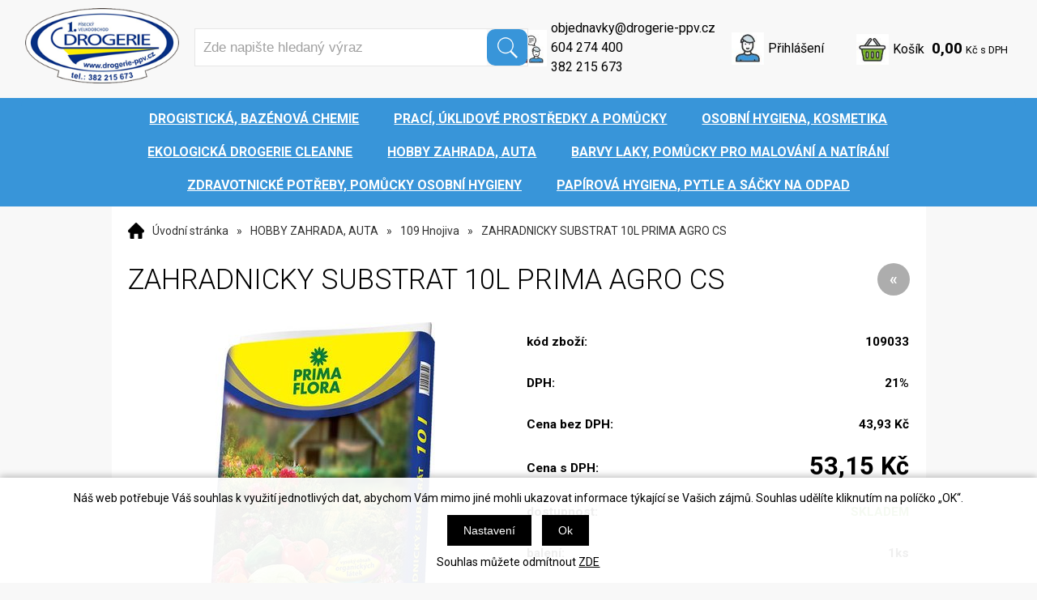

--- FILE ---
content_type: text/html; charset=windows-1250
request_url: https://www.drogerie-ppv.cz/zahradnicky-substrat-10l-prima-agro-cs-ean109033-skup109.php
body_size: 14818
content:
<!DOCTYPE html PUBLIC "-//W3C//DTD XHTML 1.0 Strict//EN" "http://www.w3.org/TR/xhtml1/DTD/xhtml1-strict.dtd">
<html xmlns="http://www.w3.org/1999/xhtml" xml:lang="cs" lang="cs">
<head>
    <meta http-equiv="Content-type" content="text/html; charset=windows-1250" />
        <meta http-equiv="Content-language" content="cs" />
    <title>ZAHRADNICKY SUBSTRAT 10L PRIMA AGRO CS - 109 Hnojiva | První písecký velkoobchod, spol. s r.o.</title>
    <meta name="Description" lang="cs" content="ZAHRADNICKY SUBSTRAT 10L PRIMA AGRO CS" />
    <meta name="Keywords" lang="cs" content="ZAHRADNICKY SUBSTRAT 10L PRIMA AGRO CS, 109 Hnojiva" />
    <meta name="Author" content="SOFICO-CZ, a. s. | www.sofico.cz" />
    <meta http-equiv="Expires" content="Mon, 03 Jan 2000 12:00:00 GMT" />
    <meta http-equiv="Cache-control" content="must-revalidate, post-check=0, pre-check=0" />
    <meta http-equiv="Pragma" content="public" />
    <meta http-equiv="Cache-Control" content="no-cache" />
    <meta http-equiv="Pragma" content="no-cache" />
    <meta http-equiv="Expires" content="-1" />
    <meta name="SKYPE_TOOLBAR" content="SKYPE_TOOLBAR_PARSER_COMPATIBLE" />
        <meta property="og:image" content="https://www.drogerie-ppv.cz/pic_zbozi_det/_thb_109033.jpg" />
            
        <meta name="robots" content="all, follow, index" />
        <meta name="googlebot" content="index,follow,snippet,archive" />
                        <link rel="canonical" href="https://www.drogerie-ppv.cz/zahradnicky-substrat-10l-prima-agro-cs-ean109033-skup109.php" />
        <link rel="home" href="https://www.drogerie-ppv.cz/" />
    <link rel="bookmark" title="E-shop drogerie - První písecký velkoobchod, spol. s r.o." href="https://www.drogerie-ppv.cz/" />
    <link rel="shortcut icon" href="https://www.drogerie-ppv.cz/favicon.ico" />


    
    <!--<link rel='stylesheet' type='text/css' href='https://fonts.googleapis.com/css?family=Oswald:400,300,700&amp;subset=latin-ext,latin' />-->
    <!--<link rel="stylesheet" type="text/css" href="https://fonts.googleapis.com/css?family=Open+Sans:300,600,400&amp;subset=latin-ext,latin" />-->
    <!--<link rel="stylesheet" type="text/css" href="https://fonts.googleapis.com/css?family=Open+Sans+Condensed:300&amp;subset=latin,latin-ext">-->
<link href="https://fonts.googleapis.com/css2?family=Roboto:ital,wght@0,100;0,300;0,400;0,500;0,700;0,900;1,100;1,300;1,400;1,500;1,700;1,900&display=swap" rel="stylesheet">
    <link rel="stylesheet" type="text/css" media="all" href="https://www.drogerie-ppv.cz/css/styles.php?2201202622" />
    <link rel="stylesheet" type="text/css" media="print" href="https://www.drogerie-ppv.cz/css/print.css?2201202622" />
    <link rel="stylesheet" type="text/css" media="tv,screen,projection" href="https://www.drogerie-ppv.cz/highslide/highslide.css" />
    <!--[if IE 8]>
      <link rel="stylesheet" type="text/css" href="https://www.drogerie-ppv.cz/css/ie/ie8.php?2201202622" />
    <![endif]-->

    
    <meta content="width=device-width, initial-scale=1.0, maximum-scale=100.0, minimum-scale=1.0, user-scalable=yes" name="viewport" />
    <link rel="stylesheet" type="text/css" media="screen and (max-width: 750px)" href="https://www.drogerie-ppv.cz/css/mobil/mobil.php?2201202622" />

    

     
    <!--[if lt IE 7]>
    <script defer type="text/javascript" src="https://www.drogerie-ppv.cz/js/pngfix.js"></script>
    <![endif]--> 
    <script type="text/javascript" src="//ajax.googleapis.com/ajax/libs/jquery/1.9.1/jquery.min.js"></script>
    <script type="text/javascript">window.jQuery || document.write('<script type="text/javascript" src="https://www.drogerie-ppv.cz/js/jquery.min.js">\x3C/script>')</script>

    <script type="text/javascript" src="//ajax.googleapis.com/ajax/libs/jqueryui/1.10.2/jquery-ui.min.js"></script>
    <script type="text/javascript">window.jQuery || document.write('<script type="text/javascript" src="https://www.drogerie-ppv.cz/js/jquery-ui.min.js">\x3C/script>')</script>

    <script type="text/javascript" src="https://www.drogerie-ppv.cz/js/scripts.js.php?2201202622"></script>


<link rel="stylesheet" type="text/css" href="https://www.drogerie-ppv.cz/plugins/slick/slick.css">
    

        <script type="text/javascript" src="https://www.drogerie-ppv.cz/js/js-scripts.js?2201202622&cookies=1"></script>
        <script type="text/javascript" src="https://www.drogerie-ppv.cz/js/jssor.slider.mini.js"></script>
        <script type="text/javascript" src="https://www.drogerie-ppv.cz/highslide/highslide-with-html.js.php"></script>
    <script type="text/javascript">
    	hs.graphicsDir = 'highslide/graphics/';
    	hs.wrapperClassName = 'wide-border';
        hs.blockRightClick = true;
    </script>
    
    <script type="text/javascript">
    function ajax_show_polozky(obj) {
    	$('#ajax-vypis-dalsi-zbozi').html('<p><img src="https://www.drogerie-ppv.cz/grafika/ajax-loader.gif" alt="" /></p>');
    	var temp = obj;
    	temp = temp.replace("&ajax=1","");
    	temp = temp.split("=");
    	temp = parseInt(temp[1]);
    	window.location.hash = 'polozek='+temp;
    	$('#produkty').append($('<div>').load(obj));
    	$('#ajax-vypis-dalsi-zbozi').load(obj+'&button=1');
    }
    
    $(document).ready(function(){
    	var hash=window.location.hash.substr(1);
    	pole=hash.split("=");
    	if(pole.length==2){
    		if (pole[0] == 'polozek'){
    			var pocet;
    			pocet = pole[1];
    			var odkaz;
    			odkaz='zahradnicky-substrat-10l-prima-agro-cs-ean109033-skup109.php?KATALOG_ZBOZI_VYPISOVAT_OD=1&ajax=1&zpet=1&KATALOG_POCET_ZBOZI_VYPISOVAT=';
    			odkaz=odkaz.replace(/KATALOG_ZBOZI_VYPISOVAT_OD=([0-9]+)/, 'KATALOG_ZBOZI_VYPISOVAT_OD='+pocet); 
    			$('#ajax-vypis-dalsi-zbozi').html('<p><img src="https://www.drogerie-ppv.cz/grafika/ajax-loader.gif" /></p>');
    			$('#produkty').append($('<div>').load('zahradnicky-substrat-10l-prima-agro-cs-ean109033-skup109.php?KATALOG_ZBOZI_VYPISOVAT_OD=1&ajax=1&zpet=1&KATALOG_POCET_ZBOZI_VYPISOVAT='+pocet));
    			$('#ajax-vypis-dalsi-zbozi').load(odkaz+'&button=1');
    		}
    	}
    });
    </script>
</head>


<body id="p-dp" class="pc-ver">


        <div id="fb-root"></div>
    <script type="text/javascript">(function(d, s, id) {
      var js, fjs = d.getElementsByTagName(s)[0];
      if (d.getElementById(id)) return;
      js = d.createElement(s); js.id = id;
      js.src = "//connect.facebook.net/cs_CZ/all.js#xfbml=1";
      fjs.parentNode.insertBefore(js, fjs);
    }(document, 'script', 'facebook-jssdk'));</script>
    
    <!-- HEADER -->
    <div id="header_bg" class="noprint">
    <div id="header" class="grid_2">
        <a id="logo" href="/"></a>

        
        <div class="head-motto"></div>
        
        <!-- SEARCH -->
        <div id="search"><form method="get" action="/vyhledavani.php" class="asholder" id="frmVyhledavani" onsubmit="return checkVyhledavaniForm()"><div id="search_1"><span id="search_input"><input accesskey="4" class="input_text it-search" type="text" name="katalog-hledany-string" maxlength="100" value="Zde napište hledaný výraz" onfocus="if (this.value==this.defaultValue){this.value='';}" onblur="if (this.value==''){this.value=this.defaultValue;}" id="vyhledavani_text" /></span><span id="search_button"><input class="input_submit bt-search" type="submit" value="" /></span></div></form><div id="naseptavac_content"></div></div>        <!-- /SEARCH -->


        <!--
        <div id="currency_change">
        <a id="currency_czk" class="first active" href="#">CZK</a>
        <a id="currency_eur" href="#">EUR</a>
        </div>
        -->


        <!--
        <div id="currency_language">
        <a id="language_cz" class="active" href="#"></a>
        <a id="language_en" href="#"></a>
        </div>
        -->

	<!-- BASKET -->
        <div id="basket">
            <a id="basket_link" href="https://www.drogerie-ppv.cz/kosik.php" accesskey="5">
                <span class="nadpis">
                    <span id="basket_show_popup" onclick="document.getElementById('basket_products').style.display='block'; return false;"></span>
                    Košík                </span>
                <span id="basket_price">
                    <span id="basket_suma">0,00</span>
                    <span id="basket_mena">Kč s DPH</span>
                </span>
                <span id="basket_ks">
                    0                </span>
            </a>

            <!-- basket_products -->
            <div id="basket_products" class="close_popup_click_outside">
            <div id="basket_products_1">
                <span id="basket_close" class="close_icon" onclick="document.getElementById('basket_products').style.display='none'; return false;">X</span>
                <a id="basket_products_icon" href="https://www.drogerie-ppv.cz/kosik.php">
                    0                </a>
                <div class="nadpis">
                    Košík                    <span class="basket_price">
                                            </span>
                </div>
                <div class="nadpis_table">
                    <span>OBSAH KOŠÍKU</span>
                </div>
                <div id="basket_products_tbl">
                </div>
                <div>
                                            <a class="button big" href="https://www.drogerie-ppv.cz/prihlaseni.php">PŘIHLÁSIT SE</a>
                                            <a class="button big kosik" href="https://www.drogerie-ppv.cz/kosik.php">PŘEJÍT DO KOŠÍKU</a>
                </div>
                                    <div class="link">
                      <a href="https://www.drogerie-ppv.cz/registrace.php">Nová registrace</a><br />
                      <a href="https://www.drogerie-ppv.cz/prihlaseni.php">Zapomněli jste heslo ?</a>
                    </div>
                                </div>
            </div>
            <!-- /basket_products -->
        </div>
        <!-- /BASKET -->

        <a style="float:right" id="fb_header" href="https://www.facebook.com/miroslav.stepka.98" target="_blank"><img src="/grafika/pvv/fb.png" alt="FB"></a>

                <div id="registrace">
                    <a accesskey="7" href="https://www.drogerie-ppv.cz/registrace.php">Registrace</a>
                </div>
                
            <!-- LOGIN -->
            <div id="login" onclick="show_login_form();return false;">
                <a id="login_link" href="https://www.drogerie-ppv.cz/prihlaseni.php" accesskey="6">
                    <span class="nadpis">
                        Přihlášení                    </span>
                </a>
            </div>

            <!-- login_form -->
            <div id="login_form" class="close_popup_click_outside">
            <div id="login_form_1">
                <span id="login_close" class="close_icon" onclick="close_login_form();">X</span>
                <div class="nadpis">
                    Přihlášení                </div>
                <div class="content">
                                            <form method="post" action="https://www.drogerie-ppv.cz/prihlaseni.php" onsubmit="return checkForm(this)">
                            <div>
                                <input type="hidden" name="action" value="prihlaseni-login" />
                                <input type="hidden" name="pobocka_login" value="1" />
                            </div>
                            <table>
                                <tr>
                                    <td colspan="2">
                                        <input accesskey="6" class="input_text" id="log-box-name" type="text" name="username" value="" placeholder="přihlašovací jméno" />
                                    </td>
                                </tr>
                                <tr>
                                    <td colspan="2">
                                        <input class="input_text" id="log-box-pass" type="password" name="password" value="" placeholder="heslo" />
                                    </td>
                                </tr>
                                <tr>
                                    <td>
                                        <input class="input_submit button big" type="submit" value="Přihlásit" />
                                    </td>
                                    <td>
                                        <a href="https://www.drogerie-ppv.cz/prihlaseni.php" rel="nofollow">Zapomněli jste heslo?</a><br />
                                        <a accesskey="7" href="https://www.drogerie-ppv.cz/registrace.php" rel="nofollow">Registrace</a><br />
                                    </td>
                                </tr>
                            </table>
                        </form>
                                        </div>
            </div>
            </div>
            <!-- /login_form -->
            <!-- /LOGIN -->


	<div class="head_kontakt">
		<a href="mailto:objednavky@drogerie-ppv.cz" class="email">objednavky@drogerie-ppv.cz</a><br>
		<a href="tel:604274400" class="tel">604 274 400</a><br>
		<a href="tel:382215673" class="tel">382 215 673</a>
	</div>

        <div class="cleaner"></div>
    </div>
    </div>
    <!-- /HEADER -->


  
      <!-- CATEGORIES -->
      <div id="categories_bg">

      <div id="categories_mobil_show" class="mobil categories_mobil_show hidden" onclick="tree_categories('#categories_mobil_show', '#categories');">
          Kategorie zboží          <span class="icon"></span>
      </div>

      <div id="categories" class="categories grid_2"> <!-- class="width_100" = zobrazeni na celou sirku -->
    
        <ul>
        <li id='li_top_e41990b122' class='level_1 subcategories    '>
          <span id='icon_top_e41990b122' class='icon level_1 subcategories  ' onclick="show_menu('ul_top_e41990b122', 'icon_top_e41990b122'); return false;" ></span>
          <a id='a_top_e41990b122' class='level_1 subcategories   ' title='DROGISTICKÁ,  BAZÉNOVÁ CHEMIE' href='/drogisticka-bazenova-chemie-katskup7442.php'>
            
            <span class='name level_1'>DROGISTICKÁ,  BAZÉNOVÁ CHEMIE</span>
          </a><ul id='ul_top_e41990b122' class='level_1 subcategories  '>
        <li id='li_top_38b3eff8ba' class='level_2 nosubcategories    '>
          <span id='icon_top_38b3eff8ba' class='icon level_2 nosubcategories  ' ></span>
          <a id='a_top_38b3eff8ba' class='level_2 nosubcategories   ' title='101 Čističe odpadů,  jedy na myši,  kyseliny,  smola na prasata' href='/drogisticka-bazenova-chemie-101-cistice-odpadu-jedy-na-mysi-kyseliny-smola-na-prasata-katskup101.php'>
            
            <span class='name level_2'>101 Čističe odpadů,  jedy na myši,  kyseliny,  smola na prasata</span>
          </a></li>
        <li id='li_top_ec8956637a' class='level_2 nosubcategories    '>
          <span id='icon_top_ec8956637a' class='icon level_2 nosubcategories  ' ></span>
          <a id='a_top_ec8956637a' class='level_2 nosubcategories   ' title='102 Potravinářské přísady' href='/drogisticka-bazenova-chemie-102-potravinarske-prisady-katskup102.php'>
            
            <span class='name level_2'>102 Potravinářské přísady</span>
          </a></li>
        <li id='li_top_6974ce5ac6' class='level_2 nosubcategories    '>
          <span id='icon_top_6974ce5ac6' class='icon level_2 nosubcategories  ' ></span>
          <a id='a_top_6974ce5ac6' class='level_2 nosubcategories   ' title='103 Podpalovače,  benzín,  petrolej' href='/drogisticka-bazenova-chemie-103-podpalovace-benzin-petrolej-katskup103.php'>
            
            <span class='name level_2'>103 Podpalovače,  benzín,  petrolej</span>
          </a></li>
        <li id='li_top_6f3ef77ac0' class='level_2 nosubcategories    '>
          <span id='icon_top_6f3ef77ac0' class='icon level_2 nosubcategories  ' ></span>
          <a id='a_top_6f3ef77ac0' class='level_2 nosubcategories   ' title='210 Bazénová chemie' href='/drogisticka-bazenova-chemie-210-bazenova-chemie-katskup210.php'>
            
            <span class='name level_2'>210 Bazénová chemie</span>
          </a></li></ul></li>
        <li id='li_top_4afa19649a' class='level_1 subcategories    '>
          <span id='icon_top_4afa19649a' class='icon level_1 subcategories  ' onclick="show_menu('ul_top_4afa19649a', 'icon_top_4afa19649a'); return false;" ></span>
          <a id='a_top_4afa19649a' class='level_1 subcategories   ' title='PRACÍ,  ÚKLIDOVÉ PROSTŘEDKY A POMŮCKY' href='/praci-uklidove-prostredky-a-pomucky-katskup7443.php'>
            
            <span class='name level_1'>PRACÍ,  ÚKLIDOVÉ PROSTŘEDKY A POMŮCKY</span>
          </a><ul id='ul_top_4afa19649a' class='level_1 subcategories  '>
        <li id='li_top_65b9eea6e1' class='level_2 nosubcategories    '>
          <span id='icon_top_65b9eea6e1' class='icon level_2 nosubcategories  ' ></span>
          <a id='a_top_65b9eea6e1' class='level_2 nosubcategories   ' title='105 Závěsy do WC' href='/praci-uklidove-prostredky-a-pomucky-105-zavesy-do-wc-katskup105.php'>
            
            <span class='name level_2'>105 Závěsy do WC</span>
          </a></li>
        <li id='li_top_f0935e4cd5' class='level_2 nosubcategories    '>
          <span id='icon_top_f0935e4cd5' class='icon level_2 nosubcategories  ' ></span>
          <a id='a_top_f0935e4cd5' class='level_2 nosubcategories   ' title='106 Čističe na toalety a koupelny' href='/praci-uklidove-prostredky-a-pomucky-106-cistice-na-toalety-a-koupelny-katskup106.php'>
            
            <span class='name level_2'>106 Čističe na toalety a koupelny</span>
          </a></li>
        <li id='li_top_e2c0be2456' class='level_2 nosubcategories    '>
          <span id='icon_top_e2c0be2456' class='icon level_2 nosubcategories  ' ></span>
          <a id='a_top_e2c0be2456' class='level_2 nosubcategories   ' title='203 Prášky na prádlo,  speciální prací přípravky' href='/praci-uklidove-prostredky-a-pomucky-203-prasky-na-pradlo-specialni-praci-pripravky-katskup203.php'>
            
            <span class='name level_2'>203 Prášky na prádlo,  speciální prací přípravky</span>
          </a></li>
        <li id='li_top_c9e1074f5b' class='level_2 nosubcategories    '>
          <span id='icon_top_c9e1074f5b' class='icon level_2 nosubcategories  ' ></span>
          <a id='a_top_c9e1074f5b' class='level_2 nosubcategories   ' title='104 Škroby na prádlo' href='/praci-uklidove-prostredky-a-pomucky-104-skroby-na-pradlo-katskup104.php'>
            
            <span class='name level_2'>104 Škroby na prádlo</span>
          </a></li>
        <li id='li_top_7eabe3a164' class='level_2 nosubcategories    '>
          <span id='icon_top_7eabe3a164' class='icon level_2 nosubcategories  ' ></span>
          <a id='a_top_7eabe3a164' class='level_2 nosubcategories   ' title='206 Namáčecí a změkčovací prostředky' href='/praci-uklidove-prostredky-a-pomucky-206-namaceci-a-zmekcovaci-prostredky-katskup206.php'>
            
            <span class='name level_2'>206 Namáčecí a změkčovací prostředky</span>
          </a></li>
        <li id='li_top_69adc1e107' class='level_2 nosubcategories    '>
          <span id='icon_top_69adc1e107' class='icon level_2 nosubcategories  ' ></span>
          <a id='a_top_69adc1e107' class='level_2 nosubcategories   ' title='207 Avivážní prostředky na prádlo' href='/praci-uklidove-prostredky-a-pomucky-207-avivazni-prostredky-na-pradlo-katskup207.php'>
            
            <span class='name level_2'>207 Avivážní prostředky na prádlo</span>
          </a></li>
        <li id='li_top_eae27d77ca' class='level_2 nosubcategories    '>
          <span id='icon_top_eae27d77ca' class='icon level_2 nosubcategories  ' ></span>
          <a id='a_top_eae27d77ca' class='level_2 nosubcategories   ' title='205 Čisticí písky na nádobí-práškové,  tekuté' href='/praci-uklidove-prostredky-a-pomucky-205-cistici-pisky-na-nadobi-praskove-tekute-katskup205.php'>
            
            <span class='name level_2'>205 Čisticí písky na nádobí-práškové,  tekuté</span>
          </a></li>
        <li id='li_top_274ad4786c' class='level_2 nosubcategories    '>
          <span id='icon_top_274ad4786c' class='icon level_2 nosubcategories  ' ></span>
          <a id='a_top_274ad4786c' class='level_2 nosubcategories   ' title='204 Saponáty na nádobí a podlahu' href='/praci-uklidove-prostredky-a-pomucky-204-saponaty-na-nadobi-a-podlahu-katskup204.php'>
            
            <span class='name level_2'>204 Saponáty na nádobí a podlahu</span>
          </a></li>
        <li id='li_top_757b505cfd' class='level_2 nosubcategories    '>
          <span id='icon_top_757b505cfd' class='icon level_2 nosubcategories  ' ></span>
          <a id='a_top_757b505cfd' class='level_2 nosubcategories   ' title='201 Mýdla na praní' href='/praci-uklidove-prostredky-a-pomucky-201-mydla-na-prani-katskup201.php'>
            
            <span class='name level_2'>201 Mýdla na praní</span>
          </a></li>
        <li id='li_top_3644a684f9' class='level_2 nosubcategories    '>
          <span id='icon_top_3644a684f9' class='icon level_2 nosubcategories  ' ></span>
          <a id='a_top_3644a684f9' class='level_2 nosubcategories   ' title='200 Mýdla úklidová' href='/praci-uklidove-prostredky-a-pomucky-200-mydla-uklidova-katskup200.php'>
            
            <span class='name level_2'>200 Mýdla úklidová</span>
          </a></li>
        <li id='li_top_5fd0b37cd7' class='level_2 nosubcategories    '>
          <span id='icon_top_5fd0b37cd7' class='icon level_2 nosubcategories  ' ></span>
          <a id='a_top_5fd0b37cd7' class='level_2 nosubcategories   ' title='114 Úklidové přípravky na okna,  podlahy,  nádobí' href='/praci-uklidove-prostredky-a-pomucky-114-uklidove-pripravky-na-okna-podlahy-nadobi-katskup114.php'>
            
            <span class='name level_2'>114 Úklidové přípravky na okna,  podlahy,  nádobí</span>
          </a></li>
        <li id='li_top_7f6ffaa6bb' class='level_2 nosubcategories    '>
          <span id='icon_top_7f6ffaa6bb' class='icon level_2 nosubcategories  ' ></span>
          <a id='a_top_7f6ffaa6bb' class='level_2 nosubcategories   ' title='112 Leštěnky na nabytek a podlahy' href='/praci-uklidove-prostredky-a-pomucky-112-lestenky-na-nabytek-a-podlahy-katskup112.php'>
            
            <span class='name level_2'>112 Leštěnky na nabytek a podlahy</span>
          </a></li>
        <li id='li_top_2b44928ae1' class='level_2 nosubcategories    '>
          <span id='icon_top_2b44928ae1' class='icon level_2 nosubcategories  ' ></span>
          <a id='a_top_2b44928ae1' class='level_2 nosubcategories   ' title='115 Barvy na látky,  odbarvovače' href='/praci-uklidove-prostredky-a-pomucky-115-barvy-na-latky-odbarvovace-katskup115.php'>
            
            <span class='name level_2'>115 Barvy na látky,  odbarvovače</span>
          </a></li>
        <li id='li_top_fe73f687e5' class='level_2 nosubcategories    '>
          <span id='icon_top_fe73f687e5' class='icon level_2 nosubcategories  ' ></span>
          <a id='a_top_fe73f687e5' class='level_2 nosubcategories   ' title='330 Osvěžovače vzduchu' href='/praci-uklidove-prostredky-a-pomucky-330-osvezovace-vzduchu-katskup330.php'>
            
            <span class='name level_2'>330 Osvěžovače vzduchu</span>
          </a></li>
        <li id='li_top_b4a528955b' class='level_2 nosubcategories    '>
          <span id='icon_top_b4a528955b' class='icon level_2 nosubcategories  ' ></span>
          <a id='a_top_b4a528955b' class='level_2 nosubcategories   ' title='701 Rukavice gumové' href='/praci-uklidove-prostredky-a-pomucky-701-rukavice-gumove-katskup701.php'>
            
            <span class='name level_2'>701 Rukavice gumové</span>
          </a></li>
        <li id='li_top_d7a728a67d' class='level_2 nosubcategories    '>
          <span id='icon_top_d7a728a67d' class='icon level_2 nosubcategories  ' ></span>
          <a id='a_top_d7a728a67d' class='level_2 nosubcategories   ' title='609 Smetáky,  smetáčky,  lopatky,  mopy' href='/praci-uklidove-prostredky-a-pomucky-609-smetaky-smetacky-lopatky-mopy-katskup609.php'>
            
            <span class='name level_2'>609 Smetáky,  smetáčky,  lopatky,  mopy</span>
          </a></li>
        <li id='li_top_00ac8ed3b4' class='level_2 nosubcategories    '>
          <span id='icon_top_00ac8ed3b4' class='icon level_2 nosubcategories  ' ></span>
          <a id='a_top_00ac8ed3b4' class='level_2 nosubcategories   ' title='610 Smetákové hole,  násady' href='/praci-uklidove-prostredky-a-pomucky-610-smetakove-hole-nasady-katskup610.php'>
            
            <span class='name level_2'>610 Smetákové hole,  násady</span>
          </a></li>
        <li id='li_top_8ebda540cb' class='level_2 nosubcategories    '>
          <span id='icon_top_8ebda540cb' class='icon level_2 nosubcategories  ' ></span>
          <a id='a_top_8ebda540cb' class='level_2 nosubcategories   ' title='611 Koštata,  rýžáky,  hrabla,  podlah.kartáče' href='/praci-uklidove-prostredky-a-pomucky-611-kostata-ryzaky-hrabla-podlah-kartace-katskup611.php'>
            
            <span class='name level_2'>611 Koštata,  rýžáky,  hrabla,  podlah.kartáče</span>
          </a></li>
        <li id='li_top_c361bc7b2c' class='level_2 nosubcategories    '>
          <span id='icon_top_c361bc7b2c' class='icon level_2 nosubcategories  ' ></span>
          <a id='a_top_c361bc7b2c' class='level_2 nosubcategories   ' title='605 WC soupravy,  kartáče pro domácnost' href='/praci-uklidove-prostredky-a-pomucky-605-wc-soupravy-kartace-pro-domacnost-katskup605.php'>
            
            <span class='name level_2'>605 WC soupravy,  kartáče pro domácnost</span>
          </a></li>
        <li id='li_top_7750ca3559' class='level_2 nosubcategories    '>
          <span id='icon_top_7750ca3559' class='icon level_2 nosubcategories  ' ></span>
          <a id='a_top_7750ca3559' class='level_2 nosubcategories   ' title='616 Drátěnky na nádobí' href='/praci-uklidove-prostredky-a-pomucky-616-dratenky-na-nadobi-katskup616.php'>
            
            <span class='name level_2'>616 Drátěnky na nádobí</span>
          </a></li>
        <li id='li_top_48ab2f9b45' class='level_2 nosubcategories    '>
          <span id='icon_top_48ab2f9b45' class='icon level_2 nosubcategories  ' ></span>
          <a id='a_top_48ab2f9b45' class='level_2 nosubcategories   ' title='624 Kolíčky na prádlo,  šnůry' href='/praci-uklidove-prostredky-a-pomucky-624-kolicky-na-pradlo-snury-katskup624.php'>
            
            <span class='name level_2'>624 Kolíčky na prádlo,  šnůry</span>
          </a></li>
        <li id='li_top_ae0eb3eed3' class='level_2 nosubcategories    '>
          <span id='icon_top_ae0eb3eed3' class='icon level_2 nosubcategories  ' ></span>
          <a id='a_top_ae0eb3eed3' class='level_2 nosubcategories   ' title='708 Houbové utěrky,  houby na nádobí,  masážní houby' href='/praci-uklidove-prostredky-a-pomucky-708-houbove-uterky-houby-na-nadobi-masazni-houby-katskup708.php'>
            
            <span class='name level_2'>708 Houbové utěrky,  houby na nádobí,  masážní houby</span>
          </a></li>
        <li id='li_top_44c4c17332' class='level_2 nosubcategories    '>
          <span id='icon_top_44c4c17332' class='icon level_2 nosubcategories  ' ></span>
          <a id='a_top_44c4c17332' class='level_2 nosubcategories   ' title='606 Stěrky na okna,  autoškrabky' href='/praci-uklidove-prostredky-a-pomucky-606-sterky-na-okna-autoskrabky-katskup606.php'>
            
            <span class='name level_2'>606 Stěrky na okna,  autoškrabky</span>
          </a></li>
        <li id='li_top_5d44ee6f2c' class='level_2 nosubcategories    '>
          <span id='icon_top_5d44ee6f2c' class='icon level_2 nosubcategories  ' ></span>
          <a id='a_top_5d44ee6f2c' class='level_2 nosubcategories   ' title='617 Hadry,  prachovky,  žínky' href='/praci-uklidove-prostredky-a-pomucky-617-hadry-prachovky-zinky-katskup617.php'>
            
            <span class='name level_2'>617 Hadry,  prachovky,  žínky</span>
          </a></li>
        <li id='li_top_d86ea612de' class='level_2 nosubcategories    '>
          <span id='icon_top_d86ea612de' class='icon level_2 nosubcategories  ' ></span>
          <a id='a_top_d86ea612de' class='level_2 nosubcategories   ' title='603 Kartáče šatové,  prádlové' href='/praci-uklidove-prostredky-a-pomucky-603-kartace-satove-pradlove-katskup603.php'>
            
            <span class='name level_2'>603 Kartáče šatové,  prádlové</span>
          </a></li>
        <li id='li_top_eb6fdc36b2' class='level_2 nosubcategories    '>
          <span id='icon_top_eb6fdc36b2' class='icon level_2 nosubcategories  ' ></span>
          <a id='a_top_eb6fdc36b2' class='level_2 nosubcategories   ' title='618 Rohože' href='/praci-uklidove-prostredky-a-pomucky-618-rohoze-katskup618.php'>
            
            <span class='name level_2'>618 Rohože</span>
          </a></li>
        <li id='li_top_d14220ee66' class='level_2 nosubcategories    '>
          <span id='icon_top_d14220ee66' class='icon level_2 nosubcategories  ' ></span>
          <a id='a_top_d14220ee66' class='level_2 nosubcategories   ' title='714 Dávkovače,  zásobníky,  odpad.koše,  ' href='/praci-uklidove-prostredky-a-pomucky-714-davkovace-zasobniky-odpad-kose-katskup714.php'>
            
            <span class='name level_2'>714 Dávkovače,  zásobníky,  odpad.koše,  </span>
          </a></li></ul></li>
        <li id='li_top_3423c8199b' class='level_1 subcategories    '>
          <span id='icon_top_3423c8199b' class='icon level_1 subcategories  ' onclick="show_menu('ul_top_3423c8199b', 'icon_top_3423c8199b'); return false;" ></span>
          <a id='a_top_3423c8199b' class='level_1 subcategories   ' title='OSOBNÍ HYGIENA,  KOSMETIKA' href='/osobni-hygiena-kosmetika-katskup7444.php'>
            
            <span class='name level_1'>OSOBNÍ HYGIENA,  KOSMETIKA</span>
          </a><ul id='ul_top_3423c8199b' class='level_1 subcategories  '>
        <li id='li_top_854d6fae5e' class='level_2 nosubcategories    '>
          <span id='icon_top_854d6fae5e' class='icon level_2 nosubcategories  ' ></span>
          <a id='a_top_854d6fae5e' class='level_2 nosubcategories   ' title='202 Mýdla tuhá a tekutá' href='/osobni-hygiena-kosmetika-202-mydla-tuha-a-tekuta-katskup202.php'>
            
            <span class='name level_2'>202 Mýdla tuhá a tekutá</span>
          </a></li>
        <li id='li_top_b1d10e7baf' class='level_2 nosubcategories    '>
          <span id='icon_top_b1d10e7baf' class='icon level_2 nosubcategories  ' ></span>
          <a id='a_top_b1d10e7baf' class='level_2 nosubcategories   ' title='209 Pasty na ruce tuhé a tekuté' href='/osobni-hygiena-kosmetika-209-pasty-na-ruce-tuhe-a-tekute-katskup209.php'>
            
            <span class='name level_2'>209 Pasty na ruce tuhé a tekuté</span>
          </a></li>
        <li id='li_top_34ed066df3' class='level_2 nosubcategories    '>
          <span id='icon_top_34ed066df3' class='icon level_2 nosubcategories  ' ></span>
          <a id='a_top_34ed066df3' class='level_2 nosubcategories   ' title='301 Krémy na ruce a plet' href='/osobni-hygiena-kosmetika-301-kremy-na-ruce-a-plet-katskup301.php'>
            
            <span class='name level_2'>301 Krémy na ruce a plet</span>
          </a></li>
        <li id='li_top_8d3bba7425' class='level_2 nosubcategories    '>
          <span id='icon_top_8d3bba7425' class='icon level_2 nosubcategories  ' ></span>
          <a id='a_top_8d3bba7425' class='level_2 nosubcategories   ' title='319 Pasty na zuby' href='/osobni-hygiena-kosmetika-319-pasty-na-zuby-katskup319.php'>
            
            <span class='name level_2'>319 Pasty na zuby</span>
          </a></li>
        <li id='li_top_eddea82ad2' class='level_2 nosubcategories    '>
          <span id='icon_top_eddea82ad2' class='icon level_2 nosubcategories  ' ></span>
          <a id='a_top_eddea82ad2' class='level_2 nosubcategories   ' title='309 Alpy/Francovky/' href='/osobni-hygiena-kosmetika-309-alpy-francovky-katskup309.php'>
            
            <span class='name level_2'>309 Alpy/Francovky/</span>
          </a></li>
        <li id='li_top_158f3069a4' class='level_2 nosubcategories    '>
          <span id='icon_top_158f3069a4' class='icon level_2 nosubcategories  ' ></span>
          <a id='a_top_158f3069a4' class='level_2 nosubcategories   ' title='313 Deodoranty dámské,  pánské' href='/osobni-hygiena-kosmetika-313-deodoranty-damske-panske-katskup313.php'>
            
            <span class='name level_2'>313 Deodoranty dámské,  pánské</span>
          </a></li>
        <li id='li_top_ad13a2a07c' class='level_2 nosubcategories    '>
          <span id='icon_top_ad13a2a07c' class='icon level_2 nosubcategories  ' ></span>
          <a id='a_top_ad13a2a07c' class='level_2 nosubcategories   ' title='315 Šampony na vlasy' href='/osobni-hygiena-kosmetika-315-sampony-na-vlasy-katskup315.php'>
            
            <span class='name level_2'>315 Šampony na vlasy</span>
          </a></li>
        <li id='li_top_320722549d' class='level_2 nosubcategories    '>
          <span id='icon_top_320722549d' class='icon level_2 nosubcategories  ' ></span>
          <a id='a_top_320722549d' class='level_2 nosubcategories   ' title='320 Ústní vody' href='/osobni-hygiena-kosmetika-320-ustni-vody-katskup320.php'>
            
            <span class='name level_2'>320 Ústní vody</span>
          </a></li>
        <li id='li_top_6faa8040da' class='level_2 nosubcategories    '>
          <span id='icon_top_6faa8040da' class='icon level_2 nosubcategories  ' ></span>
          <a id='a_top_6faa8040da' class='level_2 nosubcategories   ' title='329 Pěny do koupele,  oleje,  soli' href='/osobni-hygiena-kosmetika-329-peny-do-koupele-oleje-soli-katskup329.php'>
            
            <span class='name level_2'>329 Pěny do koupele,  oleje,  soli</span>
          </a></li>
        <li id='li_top_89f0fd5c92' class='level_2 nosubcategories    '>
          <span id='icon_top_89f0fd5c92' class='icon level_2 nosubcategories  ' ></span>
          <a id='a_top_89f0fd5c92' class='level_2 nosubcategories   ' title='325 Jelení loje,  placenty' href='/osobni-hygiena-kosmetika-325-jeleni-loje-placenty-katskup325.php'>
            
            <span class='name level_2'>325 Jelení loje,  placenty</span>
          </a></li>
        <li id='li_top_37bc2f75bf' class='level_2 nosubcategories    '>
          <span id='icon_top_37bc2f75bf' class='icon level_2 nosubcategories  ' ></span>
          <a id='a_top_37bc2f75bf' class='level_2 nosubcategories   ' title='304 Holící pěny a krémy' href='/osobni-hygiena-kosmetika-304-holici-peny-a-kremy-katskup304.php'>
            
            <span class='name level_2'>304 Holící pěny a krémy</span>
          </a></li>
        <li id='li_top_310dcbbf4c' class='level_2 nosubcategories    '>
          <span id='icon_top_310dcbbf4c' class='icon level_2 nosubcategories  ' ></span>
          <a id='a_top_310dcbbf4c' class='level_2 nosubcategories   ' title='333 Šampony sprchové a tělové' href='/osobni-hygiena-kosmetika-333-sampony-sprchove-a-telove-katskup333.php'>
            
            <span class='name level_2'>333 Šampony sprchové a tělové</span>
          </a></li>
        <li id='li_top_496e05e1ae' class='level_2 nosubcategories    '>
          <span id='icon_top_496e05e1ae' class='icon level_2 nosubcategories  ' ></span>
          <a id='a_top_496e05e1ae' class='level_2 nosubcategories   ' title='305 Vody před a po holení' href='/osobni-hygiena-kosmetika-305-vody-pred-a-po-holeni-katskup305.php'>
            
            <span class='name level_2'>305 Vody před a po holení</span>
          </a></li>
        <li id='li_top_06eb61b839' class='level_2 nosubcategories    '>
          <span id='icon_top_06eb61b839' class='icon level_2 nosubcategories  ' ></span>
          <a id='a_top_06eb61b839' class='level_2 nosubcategories   ' title='310 Kolínské vody' href='/osobni-hygiena-kosmetika-310-kolinske-vody-katskup310.php'>
            
            <span class='name level_2'>310 Kolínské vody</span>
          </a></li>
        <li id='li_top_11b9842e0a' class='level_2 nosubcategories    '>
          <span id='icon_top_11b9842e0a' class='icon level_2 nosubcategories  ' ></span>
          <a id='a_top_11b9842e0a' class='level_2 nosubcategories   ' title='303 palovací a depilační přípravky' href='/osobni-hygiena-kosmetika-303-palovaci-a-depilacni-pripravky-katskup303.php'>
            
            <span class='name level_2'>303 palovací a depilační přípravky</span>
          </a></li>
        <li id='li_top_a666587afd' class='level_2 nosubcategories    '>
          <span id='icon_top_a666587afd' class='icon level_2 nosubcategories  ' ></span>
          <a id='a_top_a666587afd' class='level_2 nosubcategories   ' title='326 Přípravky na nohy,  masážní přípravky' href='/osobni-hygiena-kosmetika-326-pripravky-na-nohy-masazni-pripravky-katskup326.php'>
            
            <span class='name level_2'>326 Přípravky na nohy,  masážní přípravky</span>
          </a></li>
        <li id='li_top_758874998f' class='level_2 nosubcategories    '>
          <span id='icon_top_758874998f' class='icon level_2 nosubcategories  ' ></span>
          <a id='a_top_758874998f' class='level_2 nosubcategories   ' title='314 Vlasové vody a oleje' href='/osobni-hygiena-kosmetika-314-vlasove-vody-a-oleje-katskup314.php'>
            
            <span class='name level_2'>314 Vlasové vody a oleje</span>
          </a></li>
        <li id='li_top_b2eb734903' class='level_2 nosubcategories    '>
          <span id='icon_top_b2eb734903' class='icon level_2 nosubcategories  ' ></span>
          <a id='a_top_b2eb734903' class='level_2 nosubcategories   ' title='306 Pletové a čisticí vody' href='/osobni-hygiena-kosmetika-306-pletove-a-cistici-vody-katskup306.php'>
            
            <span class='name level_2'>306 Pletové a čisticí vody</span>
          </a></li>
        <li id='li_top_577bcc914f' class='level_2 nosubcategories    '>
          <span id='icon_top_577bcc914f' class='icon level_2 nosubcategories  ' ></span>
          <a id='a_top_577bcc914f' class='level_2 nosubcategories   ' title='302 Tělová mléka' href='/osobni-hygiena-kosmetika-302-telova-mleka-katskup302.php'>
            
            <span class='name level_2'>302 Tělová mléka</span>
          </a></li>
        <li id='li_top_3fe94a0023' class='level_2 nosubcategories    '>
          <span id='icon_top_3fe94a0023' class='icon level_2 nosubcategories  ' ></span>
          <a id='a_top_3fe94a0023' class='level_2 nosubcategories   ' title='316 Barvy na vlasy' href='/osobni-hygiena-kosmetika-316-barvy-na-vlasy-katskup316.php'>
            
            <span class='name level_2'>316 Barvy na vlasy</span>
          </a></li>
        <li id='li_top_5b8add2a5d' class='level_2 nosubcategories    '>
          <span id='icon_top_5b8add2a5d' class='icon level_2 nosubcategories  ' ></span>
          <a id='a_top_5b8add2a5d' class='level_2 nosubcategories   ' title='317 Laky na vlasy' href='/osobni-hygiena-kosmetika-317-laky-na-vlasy-katskup317.php'>
            
            <span class='name level_2'>317 Laky na vlasy</span>
          </a></li>
        <li id='li_top_3dd48ab31d' class='level_2 nosubcategories    '>
          <span id='icon_top_3dd48ab31d' class='icon level_2 nosubcategories  ' ></span>
          <a id='a_top_3dd48ab31d' class='level_2 nosubcategories   ' title='341 Tužidla na vlasy,  kondicionéry,  gely' href='/osobni-hygiena-kosmetika-341-tuzidla-na-vlasy-kondicionery-gely-katskup341.php'>
            
            <span class='name level_2'>341 Tužidla na vlasy,  kondicionéry,  gely</span>
          </a></li>
        <li id='li_top_cd00692c3b' class='level_2 nosubcategories    '>
          <span id='icon_top_cd00692c3b' class='icon level_2 nosubcategories  ' ></span>
          <a id='a_top_cd00692c3b' class='level_2 nosubcategories   ' title='328 Oleje,  zásypy' href='/osobni-hygiena-kosmetika-328-oleje-zasypy-katskup328.php'>
            
            <span class='name level_2'>328 Oleje,  zásypy</span>
          </a></li>
        <li id='li_top_b83aac23b9' class='level_2 nosubcategories    '>
          <span id='icon_top_b83aac23b9' class='icon level_2 nosubcategories  ' ></span>
          <a id='a_top_b83aac23b9' class='level_2 nosubcategories   ' title='327 Odlakovače' href='/osobni-hygiena-kosmetika-327-odlakovace-katskup327.php'>
            
            <span class='name level_2'>327 Odlakovače</span>
          </a></li>
        <li id='li_top_caf1a3dfb5' class='level_2 nosubcategories    '>
          <span id='icon_top_caf1a3dfb5' class='icon level_2 nosubcategories  ' ></span>
          <a id='a_top_caf1a3dfb5' class='level_2 nosubcategories   ' title='321 Pudry,  pudřenky' href='/osobni-hygiena-kosmetika-321-pudry-pudrenky-katskup321.php'>
            
            <span class='name level_2'>321 Pudry,  pudřenky</span>
          </a></li>
        <li id='li_top_f2fc990265' class='level_2 nosubcategories    '>
          <span id='icon_top_f2fc990265' class='icon level_2 nosubcategories  ' ></span>
          <a id='a_top_f2fc990265' class='level_2 nosubcategories   ' title='324 Líčidla na řasy' href='/osobni-hygiena-kosmetika-324-licidla-na-rasy-katskup324.php'>
            
            <span class='name level_2'>324 Líčidla na řasy</span>
          </a></li>
        <li id='li_top_432aca3a1e' class='level_2 nosubcategories    '>
          <span id='icon_top_432aca3a1e' class='icon level_2 nosubcategories  ' ></span>
          <a id='a_top_432aca3a1e' class='level_2 nosubcategories   ' title='318 Trvalé ondulace' href='/osobni-hygiena-kosmetika-318-trvale-ondulace-katskup318.php'>
            
            <span class='name level_2'>318 Trvalé ondulace</span>
          </a></li></ul></li>
        <li id='li_top_1d8c9f71ea' class='level_1 subcategories    '>
          <span id='icon_top_1d8c9f71ea' class='icon level_1 subcategories  ' onclick="show_menu('ul_top_1d8c9f71ea', 'icon_top_1d8c9f71ea'); return false;" ></span>
          <a id='a_top_1d8c9f71ea' class='level_1 subcategories   ' title='EKOLOGICKÁ DROGERIE CLEANNE' href='/ekologicka-drogerie-cleanne-katskup7446.php'>
            
            <span class='name level_1'>EKOLOGICKÁ DROGERIE CLEANNE</span>
          </a><ul id='ul_top_1d8c9f71ea' class='level_1 subcategories  '>
        <li id='li_top_9dfcd5e558' class='level_2 nosubcategories    '>
          <span id='icon_top_9dfcd5e558' class='icon level_2 nosubcategories  ' ></span>
          <a id='a_top_9dfcd5e558' class='level_2 nosubcategories   ' title='311 Ekologická drogerie Cleanee' href='/ekologicka-drogerie-cleanne-311-ekologicka-drogerie-cleanee-katskup311.php'>
            
            <span class='name level_2'>311 Ekologická drogerie Cleanee</span>
          </a></li></ul></li>
        <li id='li_top_9e6adb1432' class='level_1 subcategories   open   '>
          <span id='icon_top_9e6adb1432' class='icon level_1 subcategories   open ' onclick="show_menu('ul_top_9e6adb1432', 'icon_top_9e6adb1432'); return false;" ></span>
          <a id='a_top_9e6adb1432' class='level_1 subcategories   open  ' title='HOBBY ZAHRADA,  AUTA' href='/hobby-zahrada-auta-katskup7447.php'>
            
            <span class='name level_1'>HOBBY ZAHRADA,  AUTA</span>
          </a><ul id='ul_top_9e6adb1432' class='level_1 subcategories   open'>
        <li id='li_top_2723d092b6' class='level_2 nosubcategories active   '>
          <span id='icon_top_2723d092b6' class='icon level_2 nosubcategories active ' ></span>
          <a id='a_top_2723d092b6' class='level_2 nosubcategories active  ' title='109 Hnojiva' href='/hobby-zahrada-auta-109-hnojiva-katskup109.php'>
            
            <span class='name level_2'>109 Hnojiva</span>
          </a></li>
        <li id='li_top_a3c65c2974' class='level_2 nosubcategories    '>
          <span id='icon_top_a3c65c2974' class='icon level_2 nosubcategories  ' ></span>
          <a id='a_top_a3c65c2974' class='level_2 nosubcategories   ' title='108 Postřiky,  přípravky nejen do zahrad' href='/hobby-zahrada-auta-108-postriky-pripravky-nejen-do-zahrad-katskup108.php'>
            
            <span class='name level_2'>108 Postřiky,  přípravky nejen do zahrad</span>
          </a></li>
        <li id='li_top_a97da629b0' class='level_2 nosubcategories    '>
          <span id='icon_top_a97da629b0' class='icon level_2 nosubcategories  ' ></span>
          <a id='a_top_a97da629b0' class='level_2 nosubcategories   ' title='107 Repelentní a veterinární přípravky' href='/hobby-zahrada-auta-107-repelentni-a-veterinarni-pripravky-katskup107.php'>
            
            <span class='name level_2'>107 Repelentní a veterinární přípravky</span>
          </a></li>
        <li id='li_top_5f93f98352' class='level_2 nosubcategories    '>
          <span id='icon_top_5f93f98352' class='icon level_2 nosubcategories  ' ></span>
          <a id='a_top_5f93f98352' class='level_2 nosubcategories   ' title='110 Krmné přípravky,  hlodavci,  ptáci' href='/hobby-zahrada-auta-110-krmne-pripravky-hlodavci-ptaci-katskup110.php'>
            
            <span class='name level_2'>110 Krmné přípravky,  hlodavci,  ptáci</span>
          </a></li>
        <li id='li_top_091d584fce' class='level_2 nosubcategories    '>
          <span id='icon_top_091d584fce' class='icon level_2 nosubcategories  ' ></span>
          <a id='a_top_091d584fce' class='level_2 nosubcategories   ' title='208 Svíčky,  knoty,  prskavky' href='/hobby-zahrada-auta-208-svicky-knoty-prskavky-katskup208.php'>
            
            <span class='name level_2'>208 Svíčky,  knoty,  prskavky</span>
          </a></li>
        <li id='li_top_5ef059938b' class='level_2 nosubcategories    '>
          <span id='icon_top_5ef059938b' class='icon level_2 nosubcategories  ' ></span>
          <a id='a_top_5ef059938b' class='level_2 nosubcategories   ' title='118 Semena,  trávní směsy,  zelené hnojení/' href='/hobby-zahrada-auta-118-semena-travni-smesy-zelene-hnojeni-katskup118.php'>
            
            <span class='name level_2'>118 Semena,  trávní směsy,  zelené hnojení/</span>
          </a></li>
        <li id='li_top_da4fb5c6e9' class='level_2 nosubcategories    '>
          <span id='icon_top_da4fb5c6e9' class='icon level_2 nosubcategories  ' ></span>
          <a id='a_top_da4fb5c6e9' class='level_2 nosubcategories   ' title='120 Lepidla/vodová i chlorkaučuková/' href='/hobby-zahrada-auta-120-lepidla-vodova-i-chlorkaucukova-katskup120.php'>
            
            <span class='name level_2'>120 Lepidla/vodová i chlorkaučuková/</span>
          </a></li>
        <li id='li_top_73278a4a86' class='level_2 nosubcategories    '>
          <span id='icon_top_73278a4a86' class='icon level_2 nosubcategories  ' ></span>
          <a id='a_top_73278a4a86' class='level_2 nosubcategories   ' title='113 Auto-moto,  tmely,  barvy ve spreji,  maz.a konzerv.oleje,  ' href='/hobby-zahrada-auta-113-auto-moto-tmely-barvy-ve-spreji-maz-a-konzerv-oleje-katskup113.php'>
            
            <span class='name level_2'>113 Auto-moto,  tmely,  barvy ve spreji,  maz.a konzerv.oleje,  </span>
          </a></li>
        <li id='li_top_4c56ff4ce4' class='level_2 nosubcategories    '>
          <span id='icon_top_4c56ff4ce4' class='icon level_2 nosubcategories  ' ></span>
          <a id='a_top_4c56ff4ce4' class='level_2 nosubcategories   ' title='121 Přípravky na obuv,  mazadla,  mořidla ,  vysoušeče vzduchu' href='/hobby-zahrada-auta-121-pripravky-na-obuv-mazadla-moridla-vysousece-vzduchu-katskup121.php'>
            
            <span class='name level_2'>121 Přípravky na obuv,  mazadla,  mořidla ,  vysoušeče vzduchu</span>
          </a></li>
        <li id='li_top_19bc916108' class='level_2 nosubcategories    '>
          <span id='icon_top_19bc916108' class='icon level_2 nosubcategories  ' ></span>
          <a id='a_top_19bc916108' class='level_2 nosubcategories   ' title='712 Teploměry a technické sklo' href='/hobby-zahrada-auta-712-teplomery-a-technicke-sklo-katskup712.php'>
            
            <span class='name level_2'>712 Teploměry a technické sklo</span>
          </a></li>
        <li id='li_top_185c29dc24' class='level_2 nosubcategories    '>
          <span id='icon_top_185c29dc24' class='icon level_2 nosubcategories  ' ></span>
          <a id='a_top_185c29dc24' class='level_2 nosubcategories   ' title='627 Baterie,  žárovky' href='/hobby-zahrada-auta-627-baterie-zarovky-katskup627.php'>
            
            <span class='name level_2'>627 Baterie,  žárovky</span>
          </a></li></ul></li>
        <li id='li_top_987b75e272' class='level_1 subcategories    '>
          <span id='icon_top_987b75e272' class='icon level_1 subcategories  ' onclick="show_menu('ul_top_987b75e272', 'icon_top_987b75e272'); return false;" ></span>
          <a id='a_top_987b75e272' class='level_1 subcategories   ' title='BARVY LAKY,  POMŮCKY PRO MALOVÁNÍ A NATÍRÁNÍ' href='/barvy-laky-pomucky-pro-malovani-a-natirani-katskup7448.php'>
            
            <span class='name level_1'>BARVY LAKY,  POMŮCKY PRO MALOVÁNÍ A NATÍRÁNÍ</span>
          </a><ul id='ul_top_987b75e272' class='level_1 subcategories  '>
        <li id='li_top_41ae36ecb9' class='level_2 nosubcategories    '>
          <span id='icon_top_41ae36ecb9' class='icon level_2 nosubcategories  ' ></span>
          <a id='a_top_41ae36ecb9' class='level_2 nosubcategories   ' title='417 Barvy ve spreji,  plniče' href='/barvy-laky-pomucky-pro-malovani-a-natirani-417-barvy-ve-spreji-plnice-katskup417.php'>
            
            <span class='name level_2'>417 Barvy ve spreji,  plniče</span>
          </a></li>
        <li id='li_top_bbf94b34eb' class='level_2 nosubcategories    '>
          <span id='icon_top_bbf94b34eb' class='icon level_2 nosubcategories  ' ></span>
          <a id='a_top_bbf94b34eb' class='level_2 nosubcategories   ' title='403 Barvy vodové,  fermežové,  tmely,  sádra' href='/barvy-laky-pomucky-pro-malovani-a-natirani-403-barvy-vodove-fermezove-tmely-sadra-katskup403.php'>
            
            <span class='name level_2'>403 Barvy vodové,  fermežové,  tmely,  sádra</span>
          </a></li>
        <li id='li_top_8cb22bdd0b' class='level_2 nosubcategories    '>
          <span id='icon_top_8cb22bdd0b' class='icon level_2 nosubcategories  ' ></span>
          <a id='a_top_8cb22bdd0b' class='level_2 nosubcategories   ' title='406 Barvy na dřevo,  radiátory,  základní,  silik.tmely,  montážní pěny a pod..' href='/barvy-laky-pomucky-pro-malovani-a-natirani-406-barvy-na-drevo-radiatory-zakladni-silik-tmely-montazni-peny-a-pod-katskup406.php'>
            
            <span class='name level_2'>406 Barvy na dřevo,  radiátory,  základní,  silik.tmely,  montážní pěny a pod..</span>
          </a></li>
        <li id='li_top_a96b65a721' class='level_2 nosubcategories    '>
          <span id='icon_top_a96b65a721' class='icon level_2 nosubcategories  ' ></span>
          <a id='a_top_a96b65a721' class='level_2 nosubcategories   ' title='409 Barvy syntetické' href='/barvy-laky-pomucky-pro-malovani-a-natirani-409-barvy-synteticke-katskup409.php'>
            
            <span class='name level_2'>409 Barvy syntetické</span>
          </a></li>
        <li id='li_top_1068c6e4c8' class='level_2 nosubcategories    '>
          <span id='icon_top_1068c6e4c8' class='icon level_2 nosubcategories  ' ></span>
          <a id='a_top_1068c6e4c8' class='level_2 nosubcategories   ' title='410 Barvy vypalovací' href='/barvy-laky-pomucky-pro-malovani-a-natirani-410-barvy-vypalovaci-katskup410.php'>
            
            <span class='name level_2'>410 Barvy vypalovací</span>
          </a></li>
        <li id='li_top_69cb3ea317' class='level_2 nosubcategories    '>
          <span id='icon_top_69cb3ea317' class='icon level_2 nosubcategories  ' ></span>
          <a id='a_top_69cb3ea317' class='level_2 nosubcategories   ' title='402 Barvy na malování,  tonovací barvy' href='/barvy-laky-pomucky-pro-malovani-a-natirani-402-barvy-na-malovani-tonovaci-barvy-katskup402.php'>
            
            <span class='name level_2'>402 Barvy na malování,  tonovací barvy</span>
          </a></li>
        <li id='li_top_816b112c61' class='level_2 nosubcategories    '>
          <span id='icon_top_816b112c61' class='icon level_2 nosubcategories  ' ></span>
          <a id='a_top_816b112c61' class='level_2 nosubcategories   ' title='401 Dekorační barvy' href='/barvy-laky-pomucky-pro-malovani-a-natirani-401-dekoracni-barvy-katskup401.php'>
            
            <span class='name level_2'>401 Dekorační barvy</span>
          </a></li>
        <li id='li_top_0d0fd7c6e0' class='level_2 nosubcategories    '>
          <span id='icon_top_0d0fd7c6e0' class='icon level_2 nosubcategories  ' ></span>
          <a id='a_top_0d0fd7c6e0' class='level_2 nosubcategories   ' title='408 Laky na kov a dřevo' href='/barvy-laky-pomucky-pro-malovani-a-natirani-408-laky-na-kov-a-drevo-katskup408.php'>
            
            <span class='name level_2'>408 Laky na kov a dřevo</span>
          </a></li>
        <li id='li_top_b9228e0962' class='level_2 nosubcategories    '>
          <span id='icon_top_b9228e0962' class='icon level_2 nosubcategories  ' ></span>
          <a id='a_top_b9228e0962' class='level_2 nosubcategories   ' title='412 Přípravky na spodky aut,  penetrace a pod' href='/barvy-laky-pomucky-pro-malovani-a-natirani-412-pripravky-na-spodky-aut-penetrace-a-pod-katskup412.php'>
            
            <span class='name level_2'>412 Přípravky na spodky aut,  penetrace a pod</span>
          </a></li>
        <li id='li_top_bbcbff5c1f' class='level_2 nosubcategories    '>
          <span id='icon_top_bbcbff5c1f' class='icon level_2 nosubcategories  ' ></span>
          <a id='a_top_bbcbff5c1f' class='level_2 nosubcategories   ' title='405 Lazury,  napouštědla a nitrokombinační barvy' href='/barvy-laky-pomucky-pro-malovani-a-natirani-405-lazury-napoustedla-a-nitrokombinacni-barvy-katskup405.php'>
            
            <span class='name level_2'>405 Lazury,  napouštědla a nitrokombinační barvy</span>
          </a></li>
        <li id='li_top_7eacb53257' class='level_2 nosubcategories    '>
          <span id='icon_top_7eacb53257' class='icon level_2 nosubcategories  ' ></span>
          <a id='a_top_7eacb53257' class='level_2 nosubcategories   ' title='419 Stříbřenky,  odstranovače nátěrů' href='/barvy-laky-pomucky-pro-malovani-a-natirani-419-stribrenky-odstranovace-nateru-katskup419.php'>
            
            <span class='name level_2'>419 Stříbřenky,  odstranovače nátěrů</span>
          </a></li>
        <li id='li_top_8fe0093bb3' class='level_2 nosubcategories    '>
          <span id='icon_top_8fe0093bb3' class='icon level_2 nosubcategories  ' ></span>
          <a id='a_top_8fe0093bb3' class='level_2 nosubcategories   ' title='416 Ředidla' href='/barvy-laky-pomucky-pro-malovani-a-natirani-416-redidla-katskup416.php'>
            
            <span class='name level_2'>416 Ředidla</span>
          </a></li>
        <li id='li_top_18d8042386' class='level_2 nosubcategories    '>
          <span id='icon_top_18d8042386' class='icon level_2 nosubcategories  ' ></span>
          <a id='a_top_18d8042386' class='level_2 nosubcategories   ' title='400 Brousící plátna,  podušky a pod' href='/barvy-laky-pomucky-pro-malovani-a-natirani-400-brousici-platna-podusky-a-pod-katskup400.php'>
            
            <span class='name level_2'>400 Brousící plátna,  podušky a pod</span>
          </a></li>
        <li id='li_top_b2f627fff1' class='level_2 nosubcategories    '>
          <span id='icon_top_b2f627fff1' class='icon level_2 nosubcategories  ' ></span>
          <a id='a_top_b2f627fff1' class='level_2 nosubcategories   ' title='601 Štětce,  válečky,  pásky,  zakrývací folie' href='/barvy-laky-pomucky-pro-malovani-a-natirani-601-stetce-valecky-pasky-zakryvaci-folie-katskup601.php'>
            
            <span class='name level_2'>601 Štětce,  válečky,  pásky,  zakrývací folie</span>
          </a></li>
        <li id='li_top_0deb1c5481' class='level_2 nosubcategories    '>
          <span id='icon_top_0deb1c5481' class='icon level_2 nosubcategories  ' ></span>
          <a id='a_top_0deb1c5481' class='level_2 nosubcategories   ' title='413 Tmely sklenářské a na opravu aut' href='/barvy-laky-pomucky-pro-malovani-a-natirani-413-tmely-sklenarske-a-na-opravu-aut-katskup413.php'>
            
            <span class='name level_2'>413 Tmely sklenářské a na opravu aut</span>
          </a></li></ul></li>
        <li id='li_top_e9dcb63ca8' class='level_1 subcategories    '>
          <span id='icon_top_e9dcb63ca8' class='icon level_1 subcategories  ' onclick="show_menu('ul_top_e9dcb63ca8', 'icon_top_e9dcb63ca8'); return false;" ></span>
          <a id='a_top_e9dcb63ca8' class='level_1 subcategories   ' title='ZDRAVOTNICKÉ POTŘEBY,  POMŮCKY OSOBNÍ HYGIENY' href='/zdravotnicke-potreby-pomucky-osobni-hygieny-katskup7445.php'>
            
            <span class='name level_1'>ZDRAVOTNICKÉ POTŘEBY,  POMŮCKY OSOBNÍ HYGIENY</span>
          </a><ul id='ul_top_e9dcb63ca8' class='level_1 subcategories  '>
        <li id='li_top_500e75a036' class='level_2 nosubcategories    '>
          <span id='icon_top_500e75a036' class='icon level_2 nosubcategories  ' ></span>
          <a id='a_top_500e75a036' class='level_2 nosubcategories   ' title='707 Náplasti' href='/zdravotnicke-potreby-pomucky-osobni-hygieny-707-naplasti-katskup707.php'>
            
            <span class='name level_2'>707 Náplasti</span>
          </a></li>
        <li id='li_top_9c82c7143c' class='level_2 nosubcategories    '>
          <span id='icon_top_9c82c7143c' class='icon level_2 nosubcategories  ' ></span>
          <a id='a_top_9c82c7143c' class='level_2 nosubcategories   ' title='706 Obinadla' href='/zdravotnicke-potreby-pomucky-osobni-hygieny-706-obinadla-katskup706.php'>
            
            <span class='name level_2'>706 Obinadla</span>
          </a></li>
        <li id='li_top_4a47d2983c' class='level_2 nosubcategories    '>
          <span id='icon_top_4a47d2983c' class='icon level_2 nosubcategories  ' ></span>
          <a id='a_top_4a47d2983c' class='level_2 nosubcategories   ' title='705 Dámské vložky,  tampony,  vata' href='/zdravotnicke-potreby-pomucky-osobni-hygieny-705-damske-vlozky-tampony-vata-katskup705.php'>
            
            <span class='name level_2'>705 Dámské vložky,  tampony,  vata</span>
          </a></li>
        <li id='li_top_dc82d632c9' class='level_2 nosubcategories    '>
          <span id='icon_top_dc82d632c9' class='icon level_2 nosubcategories  ' ></span>
          <a id='a_top_dc82d632c9' class='level_2 nosubcategories   ' title='607 Zubní kartáčky,  dentální nitě' href='/zdravotnicke-potreby-pomucky-osobni-hygieny-607-zubni-kartacky-dentalni-nite-katskup607.php'>
            
            <span class='name level_2'>607 Zubní kartáčky,  dentální nitě</span>
          </a></li>
        <li id='li_top_cdc0d6e63a' class='level_2 nosubcategories    '>
          <span id='icon_top_cdc0d6e63a' class='icon level_2 nosubcategories  ' ></span>
          <a id='a_top_cdc0d6e63a' class='level_2 nosubcategories   ' title='619 Žiletky a strojky na holení' href='/zdravotnicke-potreby-pomucky-osobni-hygieny-619-ziletky-a-strojky-na-holeni-katskup619.php'>
            
            <span class='name level_2'>619 Žiletky a strojky na holení</span>
          </a></li>
        <li id='li_top_c3992e9a68' class='level_2 nosubcategories    '>
          <span id='icon_top_c3992e9a68' class='icon level_2 nosubcategories  ' ></span>
          <a id='a_top_c3992e9a68' class='level_2 nosubcategories   ' title='602 Štětce na holení' href='/zdravotnicke-potreby-pomucky-osobni-hygieny-602-stetce-na-holeni-katskup602.php'>
            
            <span class='name level_2'>602 Štětce na holení</span>
          </a></li>
        <li id='li_top_d6c651ddcd' class='level_2 nosubcategories    '>
          <span id='icon_top_d6c651ddcd' class='icon level_2 nosubcategories  ' ></span>
          <a id='a_top_d6c651ddcd' class='level_2 nosubcategories   ' title='703 Dudlíky,  savičky,  láhve' href='/zdravotnicke-potreby-pomucky-osobni-hygieny-703-dudliky-savicky-lahve-katskup703.php'>
            
            <span class='name level_2'>703 Dudlíky,  savičky,  láhve</span>
          </a></li>
        <li id='li_top_996a7fa078' class='level_2 nosubcategories    '>
          <span id='icon_top_996a7fa078' class='icon level_2 nosubcategories  ' ></span>
          <a id='a_top_996a7fa078' class='level_2 nosubcategories   ' title='608 Kartáčky na ruce,  koupel.kartáče' href='/zdravotnicke-potreby-pomucky-osobni-hygieny-608-kartacky-na-ruce-koupel-kartace-katskup608.php'>
            
            <span class='name level_2'>608 Kartáčky na ruce,  koupel.kartáče</span>
          </a></li>
        <li id='li_top_233509073e' class='level_2 nosubcategories    '>
          <span id='icon_top_233509073e' class='icon level_2 nosubcategories  ' ></span>
          <a id='a_top_233509073e' class='level_2 nosubcategories   ' title='625 Párátka,  špejle,  zátky,  drobné potřeby' href='/zdravotnicke-potreby-pomucky-osobni-hygieny-625-paratka-spejle-zatky-drobne-potreby-katskup625.php'>
            
            <span class='name level_2'>625 Párátka,  špejle,  zátky,  drobné potřeby</span>
          </a></li>
        <li id='li_top_f76a89f0cb' class='level_2 nosubcategories    '>
          <span id='icon_top_f76a89f0cb' class='icon level_2 nosubcategories  ' ></span>
          <a id='a_top_f76a89f0cb' class='level_2 nosubcategories   ' title='612 Hřebeny a vlasové kartáče' href='/zdravotnicke-potreby-pomucky-osobni-hygieny-612-hrebeny-a-vlasove-kartace-katskup612.php'>
            
            <span class='name level_2'>612 Hřebeny a vlasové kartáče</span>
          </a></li>
        <li id='li_top_851ddf5058' class='level_2 nosubcategories    '>
          <span id='icon_top_851ddf5058' class='icon level_2 nosubcategories  ' ></span>
          <a id='a_top_851ddf5058' class='level_2 nosubcategories   ' title='614 Mýdlenky,  pohárky......' href='/zdravotnicke-potreby-pomucky-osobni-hygieny-614-mydlenky-poharky-katskup614.php'>
            
            <span class='name level_2'>614 Mýdlenky,  pohárky......</span>
          </a></li>
        <li id='li_top_85fc37b18c' class='level_2 nosubcategories    '>
          <span id='icon_top_85fc37b18c' class='icon level_2 nosubcategories  ' ></span>
          <a id='a_top_85fc37b18c' class='level_2 nosubcategories   ' title='621 Pilníky,  pinzety,  nůžky,  rašple' href='/zdravotnicke-potreby-pomucky-osobni-hygieny-621-pilniky-pinzety-nuzky-rasple-katskup621.php'>
            
            <span class='name level_2'>621 Pilníky,  pinzety,  nůžky,  rašple</span>
          </a></li>
        <li id='li_top_a733fa9b25' class='level_2 nosubcategories    '>
          <span id='icon_top_a733fa9b25' class='icon level_2 nosubcategories  ' ></span>
          <a id='a_top_a733fa9b25' class='level_2 nosubcategories   ' title='623 Zrcátka' href='/zdravotnicke-potreby-pomucky-osobni-hygieny-623-zrcatka-katskup623.php'>
            
            <span class='name level_2'>623 Zrcátka</span>
          </a></li>
        <li id='li_top_1ecfb46347' class='level_2 nosubcategories    '>
          <span id='icon_top_1ecfb46347' class='icon level_2 nosubcategories  ' ></span>
          <a id='a_top_1ecfb46347' class='level_2 nosubcategories   ' title='709 Plenky,  vlhčené kapesníčky' href='/zdravotnicke-potreby-pomucky-osobni-hygieny-709-plenky-vlhcene-kapesnicky-katskup709.php'>
            
            <span class='name level_2'>709 Plenky,  vlhčené kapesníčky</span>
          </a></li>
        <li id='li_top_b1eec33c72' class='level_2 nosubcategories    '>
          <span id='icon_top_b1eec33c72' class='icon level_2 nosubcategories  ' ></span>
          <a id='a_top_b1eec33c72' class='level_2 nosubcategories   ' title='702 Pánské ochrany,  gely' href='/zdravotnicke-potreby-pomucky-osobni-hygieny-702-panske-ochrany-gely-katskup702.php'>
            
            <span class='name level_2'>702 Pánské ochrany,  gely</span>
          </a></li></ul></li>
        <li id='li_top_0a2298a728' class='level_1 subcategories    '>
          <span id='icon_top_0a2298a728' class='icon level_1 subcategories  ' onclick="show_menu('ul_top_0a2298a728', 'icon_top_0a2298a728'); return false;" ></span>
          <a id='a_top_0a2298a728' class='level_1 subcategories   ' title='PAPÍROVÁ HYGIENA,  PYTLE A SÁČKY NA ODPAD' href='/papirova-hygiena-pytle-a-sacky-na-odpad-katskup7449.php'>
            
            <span class='name level_1'>PAPÍROVÁ HYGIENA,  PYTLE A SÁČKY NA ODPAD</span>
          </a><ul id='ul_top_0a2298a728' class='level_1 subcategories  '>
        <li id='li_top_1905aedab9' class='level_2 nosubcategories    '>
          <span id='icon_top_1905aedab9' class='icon level_2 nosubcategories  ' ></span>
          <a id='a_top_1905aedab9' class='level_2 nosubcategories   ' title='801 Toaletní papír,  ubrousky,  kapesníčky' href='/papirova-hygiena-pytle-a-sacky-na-odpad-801-toaletni-papir-ubrousky-kapesnicky-katskup801.php'>
            
            <span class='name level_2'>801 Toaletní papír,  ubrousky,  kapesníčky</span>
          </a></li>
        <li id='li_top_1aa48fc488' class='level_2 nosubcategories    '>
          <span id='icon_top_1aa48fc488' class='icon level_2 nosubcategories  ' ></span>
          <a id='a_top_1aa48fc488' class='level_2 nosubcategories   ' title='803 Odpad.pytle,  sáčky,  alobal a pod.' href='/papirova-hygiena-pytle-a-sacky-na-odpad-803-odpad-pytle-sacky-alobal-a-pod-katskup803.php'>
            
            <span class='name level_2'>803 Odpad.pytle,  sáčky,  alobal a pod.</span>
          </a></li></ul></li></ul>    
        <div class="cleaner"></div>
      </div>
      </div>
      <!-- /CATEGORIES -->
  
  <!-- CONTENT -->
  <div id="content_bg">
  <div id="content" class="grid_1">
		
    

    



  	<div id="col-2" class="">

      <div class="div_head_print print">
        První písecký velkoobchod, spol. s r.o. (https://www.drogerie-ppv.cz/)      </div>

                <div id="navigation">
            <a href="https://www.drogerie-ppv.cz/" title="Úvodní stránka">Úvodní stránka</a><span class="delic">&raquo;</span><a href="/hobby-zahrada-auta-katskup7447.php" title="HOBBY ZAHRADA, AUTA">HOBBY ZAHRADA, AUTA</a><span class="delic">&raquo;</span><a href="/hobby-zahrada-auta-109-hnojiva-katskup109.php" title="109 Hnojiva">109 Hnojiva</a><span class="delic">&raquo;</span>ZAHRADNICKY SUBSTRAT 10L PRIMA AGRO CS        </div>
        
      

<a class="back_icon" title="Zpět na výpis zboží" href="javascript:history.go(-1);">&laquo;</a>

<div itemscope itemtype="http://schema.org/Product">

<h1 itemprop="name">ZAHRADNICKY SUBSTRAT 10L PRIMA AGRO CS</h1>


<div id="detail-foto">
<div id="detail-foto-in">
<a href="pic_zbozi/109033.jpg" id="det-img-a" class="highslide" onclick="return hs.expand (this)"><img src="pic_zbozi_det/_thb_109033.jpg" alt="ZAHRADNICKY SUBSTRAT 10L PRIMA AGRO CS" class="img_katalog_detail_highslide" id="det-img" itemprop="image"  /></a></div>
</div>
<!-- /detail-foto -->


<div id="detail-info" itemprop="offers" itemscope itemtype="http://schema.org/Offer">
<div id="detail-info-in">

    <div id="detail-info-top">

    
    </div>


    <form method="post" action="zahradnicky-substrat-10l-prima-agro-cs-ean109033-skup109.php" onsubmit="add_basket('109033', '109', 'f2d67');return false;">    <table id="table-detail-info" cellpadding="0" cellspacing="0">
                
        <tr class="katalog-kod katalog-detail-radek-lichy">
            <td class="td_katalog_detail_nadpisek">kód zboží:</td>
            <td class="td_katalog_detail_polozka">109033</td>
        </tr>
                <tr class="katalog-dph katalog-detail-radek-sudy">
            <td class="td_katalog_detail_nadpisek">DPH:</td>
            <td class="td_katalog_detail_polozka">21%</td>
        </tr>
        
                        <tr class="katalog-detail-radek-lichy">
                <td class="td_katalog_detail_nadpisek">Cena bez DPH:</td>
                <td class="td_katalog_detail_polozka">
                    43,93 Kč                </td>
            </tr>
            <tr class="katalog-detail-radek-sudy">
                <td class="td_katalog_detail_nadpisek">Cena s DPH:</td>
                <td class="td_katalog_detail_polozka">

                    
                    <strong class="price" itemprop="price">
                        53,15 Kč                    </strong>

                                    </td>
            </tr>
                            <tr class="katalog-dostupnost katalog-detail-radek-lichy">
            <td class="td_katalog_detail_nadpisek">dostupnost:</td>
            <td class="td_katalog_detail_polozka"><span class="skladem" itemprop="availability">skladem</span></td>
        </tr>
                <tr class="katalog-baleni katalog-detail-radek-sudy">
            <td class="td_katalog_detail_nadpisek">balení:</td>
            <td class="td_katalog_detail_polozka">1ks</td>
        </tr>
            </table>


    <div id="detail_basket">

      <div id="det-in-bas-f2d67">
      </div>

      <div class="left">
        <div class="fb-like" data-send="false" data-width="400" data-show-faces="false"></div>      </div>

      <div class="right">

            <div id="detail_basket_form"><table class="basket_form_table">
                                          <tr>
                                            <td class="td_1" rowspan="2"><input type="hidden" name="action" value="katalog-pridej-ks-kosik" /><input type="hidden" name="ID_SKUPINY" value="109" /><input type="hidden" name="EAN" value="109033" /><input type="text" name="kusy" class="input_text input_ks" size="1" value="1"  onclick="javascript:this.focus();this.select();"  id="ks_f2d67" /></td><td class="td_2"><span class="button basket_form_up">+</span></td><td class="td_3" rowspan="2"><span class="jednotka">ks</span><span class="bt-basket_bg"><input type="submit" title="Vložit produkt do nákupního košíku" class="bt-basket" value="" /></span></td></tr><tr><td class="td_4"><span class="button basket_form_down">-</span></td></tr></table></div>
                        
      </div>

      <div class="cleaner">
      </div>

    </div>

    </form>
    <div class="print_page">
      <a class="print_icon" href="#" onclick="window.print();return false;"></a>
    </div>

</div>
</div>
<!-- /detail-info -->

<div class="cleaner"></div>





<div id="detail_popis" class="detail_box">
  <h2 class="detail_title">
    Popis ZAHRADNICKY SUBSTRAT 10L PRIMA AGRO CS
  </h2>

  <div class="detail_content" itemprop="description">
ZAHRADNICKY SUBSTRAT 10L PRIMA AGRO CS
  </div>
</div>
</div>                
            </div>
            <!-- /col-2 -->
			
        <div class="cleaner"></div>

        </div>
    </div>
    <!-- CONTENT -->


    

      <!-- FOOT -->
<div class="header_text grid_2"></div>
	

      <div id="foot_bg" class="noprint">
      <div id="foot" class="grid_2">

        <div class="col_bg col-1">
        <div class="col">
	    <div class="col_box_title">
              MENU
            </div>
            
                <div id="menu_foot">
                  
    <div class="menu noprint">
      <ul><li class="level_1  first "><a class="level_1  first " href="/o-firme-pg6.php">O firmě</a></li><li class="level_1 "><a class="level_1 " href="/nahradni-plneni-pg7.php">Náhradní plnění</a></li><li class="level_1 "><a class="level_1 " href="/kontakt-prvni-pisecky-velkoobchod-spol-s-r-o-pg9.php">Kontakt : První Písecký velkoobchod spol s r.o.</a></li><li class="level_1 "><a class="level_1 " href="/letaky.php">Letáky</a></li><li class="level_1 "><a class="level_1 " href="/ordis-program-pg22.php">Ordis program</a></li><li class="level_1 "><a class="level_1 " href="/obchodni-podminky-a-jak-nakupovat-pg19.php">Obchodní podmínky a jak nakupovat</a><ul class="level_1"><li class="level_2"><a class="level_2" href="/jak-nakupovat-pg2.php">Jak nakupovat</a></li><li class="level_2"><a class="level_2" href="/obchodni-podminky-pro-maloobchodni-prodej-na-e-shopu-pg20.php" onclick="window.open(this.href);return false;" onkeypress="window.open(this.href);return false;">Obchodní podmínky pro maloobchodní prodej na e-shopu</a></li><li class="level_2"><a class="level_2" href="/obchodni-podminky-pro-velkooobchodni-prodej-na-e-shopu-pg15.php">Obchodní podmínky pro velkooobchodní prodej na e-shopu</a></li><li class="level_2"><a class="level_2" href="/odstoupeni-od-smlouvy-pg16.php">Odstoupení od smlouvy</a></li><li class="level_2"><a class="level_2" href="/reklamacni-formular-pg18.php">Reklamační formulář</a></li><li class="level_2"><a class="level_2" href="/oznacovani-expirace-pg17.php">Označování expirace</a></li></ul></li><li class="level_1 "><a class="level_1 " href="/gdpr-souhlas-se-zpracovanim-osobnich-udaju-pg24.php" target="_blank">GDPR -  souhlas se zpracováním osobních údajů</a></li><li class="level_1  last "><a class="level_1  last " href="/rozvozovy-plan-pg31.php">Rozvozový plán</a></li></ul>
      <div class="cleaner"></div>
    </div>
    
                </div>
                			<ul>
				<li><a accesskey="3" href="https://www.drogerie-ppv.cz/mapa-stranek.php">mapa stránek</a></li>
			</ul>
        </div>
        </div>

        <div class="col_bg col-2">
        <div class="col">

	          
          <div class="col_box info_box">
            <div class="col_box_title">
              Info            </div>
    
            <div class="col_box_content">
              <p>,, Podle&nbsp;zákona o evidenci tržeb je prodávající povinen vystavit kupujícímu účtenku. Zároveń je povinen evidovat přijatou tržbu</p>

<p>u správce daně online, v případě technického výpadku pak nejpozději do 48hodin.&acute;&acute;, eviduje-li poplatník v daném pokladním místě</p>

<p>tržby v běžném režimu.&nbsp;</p>
            </div>
            <!-- /col_box_content -->
          </div>
          <!-- /col_box -->
    
          
          <ul>
            <li>
              <a class="fa1" href="#" onclick="window.print();return false;"><img src="https://www.drogerie-ppv.cz/grafika/ico_print.gif" alt="tisk" /></a>
              <a class="fa1" href="#" onclick="window.print();return false;">tisk</a>
            </li>
            <li>
              <a class="fa3" href="https://www.drogerie-ppv.cz/prohlaseni-o-pristupnosti.php"><img src="https://www.drogerie-ppv.cz/grafika/ico-pp.gif" alt="prohlášení o přístupnosti" /></a>
              <a class="fa3" href="https://www.drogerie-ppv.cz/prohlaseni-o-pristupnosti.php" accesskey="1">prohlášení o přístupnosti</a>
            </li>
            <li>
              <a class="eu-cookies-nastaveni" href="#">nastavení cookies</a>
            </li>
          </ul>

                      <ul>
            <li>
              <a href="?verze=pc">klasická verze</a>
            </li>
            <li>
              <a href="?verze=mobile">mobilní verze</a>
            </li>
          </ul>
                    </div>
        </div>

        <div class="col_bg col-3">
        <div class="col">




          
          <div class="col_box contact_box">
            <div class="col_box_title">
              Rychlý kontakt            </div>
    
            <div class="col_box_content">
              <p>První Písecký velkoobchod spol s r.o. Oblouková 550/26 101 00 Praha 10&nbsp;</p>

<p><a href="mailto:objednavky@drogerie-ppv.cz">objednavky@drogerie-ppv.cz</a><br />
<br />
tel: 382 215 673, 604 274 400</p>

<p><iframe allowfullscreen="" height="300" loading="lazy" referrerpolicy="no-referrer-when-downgrade" src="https://www.google.com/maps/embed?pb=!1m18!1m12!1m3!1d2600.9358307394627!2d14.155627476798545!3d49.31549886842939!2m3!1f0!2f0!3f0!3m2!1i1024!2i768!4f13.1!3m3!1m2!1s0x470b455975308143%3A0x37ac74ea1fc9276!2zWmEgUGF6ZGVybm91IDE1MDMsIDM5NyAwMSBQw61zZWsgMS1CdWTEm2pvdmlja8OpIFDFmWVkbcSbc3TDrQ!5e0!3m2!1scs!2scz!4v1713347306573!5m2!1scs!2scz" style="border:0;" width="100%"></iframe></p>
            </div>
            <!-- /col_box_content -->
          </div>
          <!-- /col_box -->
    
          

          
          <br />
          <a href="https://www.sofico.cz/?utm_source=footer&utm_medium=link&utm_campaign=vytvorilo_sofico" target="_blank">Vytvořilo SOFICO-CZ, a.s.</a>        </div>
        </div>

        <div class="cleaner"></div>
      </div>
      </div>
      <!-- /FOOT -->


    


    



    
        <script type="text/javascript">
    	var options = {
    		script:"/naseptavac.php?json=true",
    		varname:"input",
    		json:true,
    		shownoresults:false
    	};
    	var as_json = new bsn.AutoSuggest('vyhledavani_text', options);


    	var options_xml = {
    		script: function (input) { return "/naseptavac.php?input="+input; },
    		varname:"input"
    	};
    	var as_xml = new bsn.AutoSuggest('searchinput_xml', options_xml);
    </script>
    

        <div id="nahoru" accesskey="0"></div>
        

    
    
    <div id="fixed_bottom_bar">
          </div>


    <div id="popup_bg" onclick="close_popup();">
    </div>

    <div id="popup_head" class="popup">
      <div class="content">
        <span id="popup_head_text">

        </span>
        <span class="close" onclick="close_popup();" title="Zavřít"></span>
      </div>
    </div>

    <div id="popup_front" class="popup">
      <div class="content" id="popup_content">

      </div>
    </div>


    
                <script type="text/javascript" src="https://www.drogerie-ppv.cz/js/slider.js"></script>
        
    <script type="text/javascript" src="https://c.seznam.cz/js/rc.js"></script>
<script type="text/javascript" src="https://www.drogerie-ppv.cz/plugins/slick/slick.min.js"></script>
    <script>
        var retargetingConf = {
            rtgId: 153206,
            consent: 0        };
        if (window.rc && window.rc.retargetingHit) {
            window.rc.retargetingHit(retargetingConf);
        }

$('#p-hp .cat-list_in#produkty').slick({
    slidesToShow: 5,
    slidesToScroll: 1,
    autoplaySpeed: 5000,
    dots: false,
    arrows: true,
    lazyLoad: 'ondemand',
    responsive: [
        {
            breakpoint: 1400,
            settings: {
                slidesToShow: 3,
		arrows: false
            }
        },
        {
            breakpoint: 768,
            settings: {
                slidesToShow: 2,
		arrows: false
            }
        },
        {
            breakpoint: 500,
            settings: {
                slidesToShow: 1,
		arrows: false
            }
        }
    ]
});
    </script>
</body>
</html>


--- FILE ---
content_type: application/x-javascript
request_url: https://www.drogerie-ppv.cz/js/scripts.js.php?2201202622
body_size: 1268
content:
function checkForm(form) {

    for (var i = 0; i < form.elements.length; ++i)

        if (!form.elements[i].value && (form.elements[i].type=='password' || form.elements[i].type=='text')) {

                        alert("Je nutné vyplnit všechny údaje!");
            
            form.elements[i].focus();

            return false;

        }

}



function checkEmail(id_pole)
{

    re = /^[a-zA-Z0-9_]{1}[a-zA-Z0-9\-_]*(\.[a-zA-Z0-9\-_]+)*@[a-zA-Z0-9]{1}[a-zA-Z0-9\-_]*(\.[a-zA-Z0-9\-_]+)*\.[a-zA-Z]{2,4}$/;
    
    if (document.getElementById(id_pole).value.search(re)!=0)
    {
    
                alert ("Zadaná e-mailová adresa nemá správný formát!");
        
        document.getElementById(id_pole).focus();

        return false;
    
    }

}


function trim12 (str)
{
     var     str = str.replace(/^\s\s*/, ''),
          ws = /\s/,
          i = str.length;
     while (ws.test(str.charAt(--i)));
     return str.slice(0, i + 1);
}



function switch_img_det(image)
{

    document.getElementById('det-img').src = 'pic_zbozi_det/_thb_' + image;
    document.getElementById('det-img-a').href = 'pic_zbozi/' + image;
    
}



function limitText(limitField, limitCount, limitNum) {
	if (limitField.value.length > limitNum) {
		limitField.value = limitField.value.substring(0, limitNum);
	} else {
		limitCount.innerHTML = limitNum - limitField.value.length;
	}
}




/**
* Delay for a number of milliseconds
*/
function sleep(delay)
{
	var start = new Date().getTime();
	while (new Date().getTime() < start + delay);
}




function skupina_popisek()
{
    var vyska=document.getElementById('skupina-popisek').offsetHeight;

    if(vyska>180)
    {

                var cely_text='... celý text';
        
        var skupina_popisek=document.getElementById('skupina-popisek').innerHTML;
        skupina_popisek=skupina_popisek.replace('<div class="popisek-more-mask"></div>', '');

        document.getElementById('skupina-popisek').style.height='180px';
        document.getElementById('skupina-popisek').style.overflow='hidden';
        document.getElementById('skupina-popisek').className='skupina-popisek-short';
        document.getElementById('skupina-popisek').innerHTML=skupina_popisek+'<div class="popisek-more-mask"></div>';
        document.getElementById('skupina-popisek-more').innerHTML='<a href="#" onclick="show_full_popisek('+vyska+');return false;" class="button down">'+cely_text+'<span class="icon"></span></a>';

    }
}



function show_full_popisek(vyska)
{

        var skryt_text='skrýt text';
    
    var skupina_popisek=document.getElementById('skupina-popisek').innerHTML;
    skupina_popisek=skupina_popisek.replace('<div class="popisek-more-mask"></div>', '');
    document.getElementById('skupina-popisek').innerHTML=skupina_popisek;
    document.getElementById('skupina-popisek').style.height=vyska+'px';
    document.getElementById('skupina-popisek').className='';
    document.getElementById('skupina-popisek-more').innerHTML='<a href="#" onclick="show_short_popisek(180,'+vyska+');return false;" class="button up">'+skryt_text+'<span class="icon"></span></a>';

}




function show_short_popisek(vyska, vyska2)
{
        var cely_text='... celý text';
    
    var skupina_popisek=document.getElementById('skupina-popisek').innerHTML;
    skupina_popisek=skupina_popisek.replace('<div class="popisek-more-mask"></div>', '');

    document.getElementById('skupina-popisek').style.height=vyska+'px';
    document.getElementById('skupina-popisek').style.overflow='hidden';
    document.getElementById('skupina-popisek').className='skupina-popisek-short';
    document.getElementById('skupina-popisek').innerHTML=skupina_popisek+'<div class="popisek-more-mask"></div>';
    document.getElementById('skupina-popisek-more').innerHTML='<a href="#" onclick="show_full_popisek('+vyska2+');return false;" class="button down">'+cely_text+'<span class="icon"></span></a>';

}



function check_filtr(id)
{

    if(document.getElementById('filvyh'+id).checked==true)
    {
    
        document.getElementById('act_fil').value='filtr-on';
        document.getElementById('fil_id').value=id;
    
    }
    else
    {

        document.getElementById('act_fil').value='filtr-off';
        document.getElementById('fil_id').value=id;

    }

}



function obj_pridej_kupon()
{

    document.getElementById("id_odeslani_obj").value='kosik-pridej-kupon';
    document.getElementById("form").submit();
    return false;

}

function obj_odeber_kupon()
{

    document.getElementById("id_odeslani_obj").value='kosik-odeber-kupon';
    document.getElementById("form").submit();
    return false;

}

function getE(objectID)
{
   return document.getElementById(objectID);
}



var activeBookmarkSheet = new Array();
function setActiveBookmark( nBookmarks, nSheet )
{
    getE( 'bookmarks-'+nBookmarks+'-fold-'+activeBookmarkSheet[nBookmarks] ).className = "";
    getE( 'bookmarks-'+nBookmarks+'-content-'+activeBookmarkSheet[nBookmarks] ).style.display = "none";
    
    activeBookmarkSheet[nBookmarks]=nSheet;
    getE( 'bookmarks-'+nBookmarks+'-fold-'+activeBookmarkSheet[nBookmarks] ).className = "dp-active";
    getE( 'bookmarks-'+nBookmarks+'-content-'+activeBookmarkSheet[nBookmarks] ).style.display = "";
    return false;   
}
